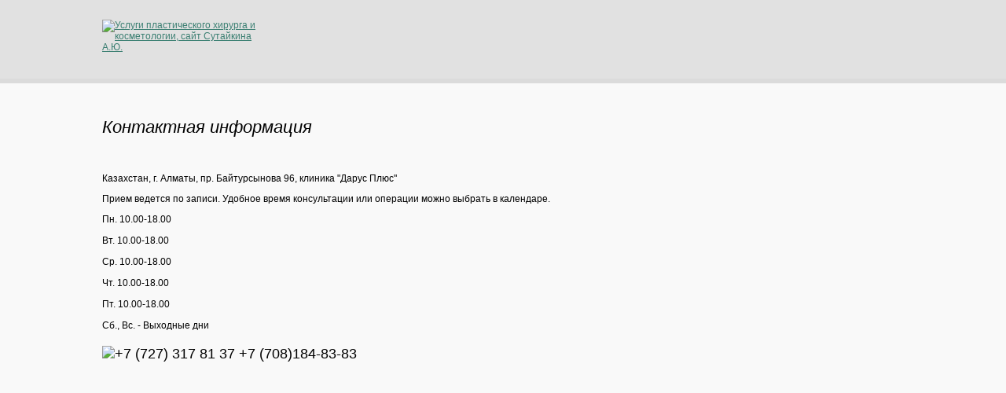

--- FILE ---
content_type: text/html; charset=utf-8
request_url: http://plastic-surgery.kz/contacts
body_size: 4855
content:

<!DOCTYPE html PUBLIC "-//W3C//DTD XHTML 1.0 Transitional//EN" "http://www.w3.org/TR/xhtml1/DTD/xhtml1-transitional.dtd">

<html xmlns="http://www.w3.org/1999/xhtml" xml:lang="ru-ru" lang="ru-ru" dir="ltr" >

<head>

  <meta name="google-site-verification" content="ZbczGSqEBnK2Y4zhU8AnClDk_An_N-rSWSkFROPOO30" />

  <meta name='yandex-verification' content='684ebd326521a2d5' />

  <base href="http://plastic-surgery.kz/contacts" />
  <meta http-equiv="content-type" content="text/html; charset=utf-8" />
  <meta name="keywords" content="Контакты телефон адрес" />
  <meta name="author" content="Super User" />
  <meta name="description" content="На этом сайте Вы сможете найти контактные данные пластического хирурга Сутайкина А.Ю." />
  <title>Контактные данные - пластический хирург Сутайкин А.Ю.</title>
  <link href="/favicon.ico" rel="shortcut icon" type="image/vnd.microsoft.icon" />


<link rel="stylesheet" href="/css/styles.css" type="text/css" />

<link rel="stylesheet" type="text/css" href="/libraries/freeow/style/freeow/freeow.css" />

<link rel="stylesheet" type="text/css" href="/libraries/highslide/highslide.css" />



<script type="text/javascript" src="/libraries/highslide/highslide-with-gallery.js"></script>

<script src="//ajax.googleapis.com/ajax/libs/jquery/1.8.3/jquery.min.js"></script>

<script type="text/javascript" src="/libraries/freeow/jquery.freeow.min.js"></script>

<script type="text/javascript" src="/javascript/all.js"></script>

</head>



<body>



  <div id="all">

    <div id="center">

      <div id="logo">

        <a href="/"><img src="/images/maket/logo.png" alt="Услуги пластического хирурга и косметологии, сайт Сутайкина А.Ю." /></a>

      </div>

      <div id="top_menu">

        <a href="/"><div class="menu mainpage"></div></a>

        <a href="/about"><div class="menu about"></div></a>

        <a href="/faq"><div class="menu faq"></div></a>

        <a onclick="window.open('http://plastic-surgery.kz');return false"><div class="menu forum"></div></a>

        <a href="/contacts"><div class="menu contacts"></div></a>

      </div>

      <div id="clear"></div>

      
    </div>

    <div id="wrapper_white">

      <div id="center">

      
      <div style="display:none;">
<div id="system-message-container">
</div></div>

      <div id="freeow" class="freeow freeow-top-right" style="display:none"></div>

      <div class="item-page">
	<!--<h1>
	Контакты	</h1>-->

	<h2>
			Контактная информация		</h2>







<p> </p>
<p>Казахстан, г. Алматы, пр. Байтурсынова 96, клиника "Дарус Плюс"</p>
<p>Прием ведется по записи. Удобное время консультации или операции можно выбрать в календаре.</p>
<p><span style="line-height: 1.3em;">Пн. 10.00-18.00</span></p>
<p><span style="line-height: 1.3em;">Вт. 10.00-18.00</span></p>
<p><span style="line-height: 1.3em;">Ср. 10.00-18.00</span></p>
<p><span style="line-height: 1.3em;">Чт. 10.00-18.00</span></p>
<p><span style="line-height: 1.3em;">Пт. 10.00-18.00</span></p>
<p><span style="line-height: 1.3em;">Сб., Вс. - Выходные дни</span></p>
<p style="font-size: 18px;"><img src="/images/tel_c.png" border="0" alt="+7 (727) 317 81 37" align="absmiddle" /> +7 (708)184-83-83 </p> <div style="float:left;"><script type="text/javascript" charset="utf-8" src="//api-maps.yandex.ru/services/constructor/1.0/js/?sid=eof6JXRnegy98RPA0BNBP55XAH5oRex3&width=500&height=450"></script></div><div style="float:right;width:500px;">
		<iframe src="https://www.google.com/calendar/embed?src=h2thuk82mue23qfr9rtla8o2to%40group.calendar.google.com&ctz=Asia/Almaty" style="border: 0" width="500" height="450" frameborder="0" scrolling="no"></iframe>
	</div><div style="clear:both"></div>
	
</div>


      <div style="clear:both"></div>

      
      </div>

    </div>

    

    <div id="center">

    <div class="left"><h3>Новости</h3>	<div class="newsflash">
		<div class="created">11.07.2018</div>
		<div class="newstext">
			<a href="/news/5-konkurs-v-noyabre">Блефаропластика </a>
			Все больше пользуется популярностью блефаропластика верхнего века с разрезом под бровью. Глаза после операции выглядят естественно. Рубцы минимальны. Стоимость операции 180 тысяч тенге.
Всю информа...		</div>
	</div>
	<div class="newsflash">
		<div class="created">01.02.2016</div>
		<div class="newstext">
			<a href="/news/6-akciya-ves-sentiabr-i-oktyabr">Импланты премиум класса по доступной цене </a>
			Стоимость операции с круглыми имплантами фирмы Polytech 840  тысяч тенге.
Стоимость операции с анатомическими имплантами фирмы Polytech 940 тысяч тенге.
Подробную информацию Вы можете получить, позв...		</div>
	</div>
</div>

    
    <div class="right btah">

      <h3>Увеличение груди (эндопротезирование)</h3>

      <a href="/endoprotezirovanie"><img align="left" style="margin:0 10px 5px 0;" src="/images/razd/endo.jpg" alt="Эндопротезирование" /></a>Красивая подтянутая грудь - это предмет особой гордости каждой женщины. К сожалению, природа порой бывает не очень благосклонна, и форма груди или её размеры оказываются совсем не такими, как хотелось бы.
Но эта ситуация легко поправима. Пластический хирург Сутайкин А.Ю. проводит операции по изменению размеров груди в большую или меньшую сторону.
И лучшее доказательство хорошо проведённы...<br /><br /><a class="author_podr" style="margin-left:234px;" href="/endoprotezirovanie"></a>
    </div>

    <div id="clear"></div>

    
      <div id="add_menu" style="padding-top:20px;">

        <a href="/blefaroplastika" class="blefar"></a>

        <a href="/otoplastika" class="otop"></a>

        <a href="/endoprotezirovanie" class="boobs"></a>

        <a href="/shlifovka" class="laser"></a>

        <div id="clear"></div>

      </div>

    
    </div>

    

    <div id="footer">

      <div id="center" style="padding-bottom:0px;">

        <table width="100%" cellpadding="0" cellspacing="0">

        <tr>

                   <td width="220" align="left" valign="top" class="small"><img src="/images/maket/logo_foot.png" alt="Сутайкин А.Ю." /><a href="http://www.sutaikin.kz/" style="color: #ffffff;"><br />&copy;2026 Пластический хирург Сутайкин А.Ю. все виды услуг пластической хирургии.</a></td>

          <td align="right" valign="top" class="foot_men">

          <a href="/otoplastika">Отопластика</a> |

          <a href="/labioplastika-tseny">Лабиопластика</a> |

          <a href="/abdominoplastika-v-almaty">Абдоминопластика</a> |

          <a href="/podtyazhka-litsa">Подтяжка лица</a> |

            <a href="/podtyazhka-litsa-nityami">Подтяжка лица нитями</a><br />

          <a href="/blefaroplastika">Блефаропластика</a> |

          <a href="/endoprotezirovanie">Увеличение груди</a> |

          <a href="/shlifovka">Лазерная шлифовка</a> |

          <a href="/prices">Цены</a> |

          <a href="#" onclick="window.open('http://plastic-surgery.kz');return false">Форум</a> |

          <a href="/contacts">Контакты</a>

          

          <div class="twins"><a onclick="window.open('http://twins.kz');return false">Разработка сайта</a>&mdash;<br />студия дизайна Twins</div>

        </td>

        </tr>

        </table>

    <div style="padding:10px 0">

      

<script>

(function(i,s,o,g,r,a,m){i['GoogleAnalyticsObject']=r;i[r]=i[r]||function(){

(i[r].q=i[r].q||[]).push(arguments)},i[r].l=1*new Date();a=s.createElement(o),

m=s.getElementsByTagName(o)[0];a.async=1;a.src=g;m.parentNode.insertBefore(a,m)

})(window,document,'script','//www.google-analytics.com/analytics.js','ga');



ga('create', 'UA-22044329-2', 'sutaikin.kz');

ga('send', 'pageview');



</script>



<!-- Yandex.Metrika informer -->

<a href="https://metrika.yandex.ru/stat/?id=25024316&amp;from=informer"
target="_blank" rel="nofollow"><img src="//bs.yandex.ru/informer/25024316/3_1_FFFFFFFF_EFEFEFFF_0_pageviews"
style="width:88px; height:31px; border:0;" alt="Яндекс.Метрика" title="Яндекс.Метрика: данные за сегодня (просмотры, визиты и уникальные посетители)" onclick="try{Ya.Metrika.informer({i:this,id:25024316,lang:'ru'});return false}catch(e){}"/></a>

<!-- /Yandex.Metrika informer -->

<script async="async" src="https://w.uptolike.com/widgets/v1/zp.js?pid=1263905" type="text/javascript"></script>

<!-- Yandex.Metrika counter -->

<script type="text/javascript">

(function (d, w, c) {

(w[c] = w[c] || []).push(function() {

try {

w.yaCounter25024316 = new Ya.Metrika({id:25024316,

clickmap:true,

trackLinks:true,

accurateTrackBounce:true});

} catch(e) { }

});



var n = d.getElementsByTagName("script")[0],

s = d.createElement("script"),

f = function () { n.parentNode.insertBefore(s, n); };

s.type = "text/javascript";

s.async = true;

s.src = (d.location.protocol == "https:" ? "https:" : "http:") + "//mc.yandex.ru/metrika/watch.js";



if (w.opera == "[object Opera]") {

d.addEventListener("DOMContentLoaded", f, false);

} else { f(); }

})(document, window, "yandex_metrika_callbacks");

</script>

<noscript><div><img src="//mc.yandex.ru/watch/25024316" style="position:absolute; left:-9999px;" alt="" /></div></noscript>

<!-- /Yandex.Metrika counter -->

      

    </div>

        </div>

      

     

    </div>

  </div>

  



  

<div class="stat">

<!--LiveInternet counter--><script type="text/javascript"><!--

document.write("<a href='http://www.liveinternet.ru/click' "+

"target=_blank><img src='//counter.yadro.ru/hit?t52.4;r"+

escape(document.referrer)+((typeof(screen)=="undefined")?"":

";s"+screen.width+"*"+screen.height+"*"+(screen.colorDepth?

screen.colorDepth:screen.pixelDepth))+";u"+escape(document.URL)+

";"+Math.random()+

"' alt='' title='LiveInternet: показано число просмотров и"+

" посетителей за 24 часа' "+

"border='0' width='0' height='0'><\/a>")

//--></script><!--/LiveInternet-->

</div>

  

</body>

</html>

--- FILE ---
content_type: text/css
request_url: http://plastic-surgery.kz/css/styles.css
body_size: 2047
content:
/**
 * @author Design & Accessible Team ( Angie Radtke  )
 * @package Joomla
 * @subpackage Accessible-Template-Beez
 * @copyright Copyright (C) 2005 - 2008 Open Source Matters. All rights reserved.
 * @license GNU/GPL, see LICENSE.php
 * Joomla! is free software. This version may have been modified pursuant to the
 * GNU General Public License, and as distributed it includes or is derivative
 * of works licensed under the GNU General Public License or other free or open
 * source software licenses. See COPYRIGHT.php for copyright notices and
 * details.
 */
html, body
{
	padding: 0px;
	margin: 0px;
}

body
{
        background: url(../images/maket/bg_body.png) top center repeat-y #e1e1e1;
        color: #000000;
        font-size: 12px;
		font-family:arial;
}
a:link,
a:visited,
a:active
{
	color:#3B7F72;
}
a:hover
{
	text-decoration:none;
}
div.all
{
	width:100%;
}
img 
{ 
	border: 0 none;
	vertical-align: middle;
}
div#center
{
	padding:25px 0;
	width:1020px;
	margin:0 auto;
}
div#footer div#center
{
	padding:15px 0;
}
div#clear
{
	clear:both;
}
div#logo
{
	width:208px;
	height:50px;
	float:left;
}
div#top_menu
{
	float:right;
	text-align: right;
	height:50px;
	width:522px;
}
div.menu
{
	height:36px;
	float:left;
	margin-left:15px;
}
div.mainpage
{
	background:url(../images/maket/glav.gif) 0 0 no-repeat;
	width:74px;
}
div.about
{
	background:url(../images/maket/avtor.gif) 0 0 no-repeat;
	width:89px;
}
div.faq
{
	background:url(../images/maket/faq.gif) 0 0 no-repeat;
	width:136px;
}
div.forum
{
	background:url(../images/maket/forum.gif) 0 0 no-repeat;
	width:64px;
}
div.contacts
{
	background:url(../images/maket/cont.gif) 0 0 no-repeat;
	width:84px;
}
div#add_menu
{
	padding-top:35px;
}
div#add_menu a
{
	float:left;
	display:block;
	width:255px;
	height:279px;
}
div#add_menu a.blefar
{
	background:url(../images/maket/banners/blef.png) 0 0 no-repeat;
}
div#add_menu a.blefar:hover
{
	background:url(../images/maket/banners/blef.png) 0 -279px no-repeat;
}
div#add_menu a.otop
{
	background:url(../images/maket/banners/otop.png) 0 0 no-repeat;
}
div#add_menu a.otop:hover
{
	background:url(../images/maket/banners/otop.png) 0 -279px no-repeat;
}
div#add_menu a.boobs
{
	background:url(../images/maket/banners/endo.png) 0 0 no-repeat;
}
div#add_menu a.boobs:hover
{
	background:url(../images/maket/banners/endo.png) 0 -279px no-repeat;
}
div#add_menu a.laser
{
	background:url(../images/maket/banners/lazer.png) 0 0 no-repeat;
}
div#add_menu a.laser:hover
{
	background:url(../images/maket/banners/lazer.png) 0 -279px no-repeat;
}
div#wrapper_white
{
	border-top: 6px solid #dbdbdb;
	border-bottom: 6px solid #dbdbdb;
	background:#f9f9f9;
	width:100%;
}
div.left, div.right
{
	width:490px;
	float:left;
}
div.left
{
	padding-right:20px;
}
div.right
{
	padding-left:20px;
}
div.left h3, div.right h3
{
	color:#336899;
	font-size:25px;
	font-family:'Trebuchet MS';
	text-transform:uppercase;
	font-weight:normal;
	margin:0 0 20px 0;
	text-decoration:underline;
}
a.author_podr
{
	display:block;
	width:125px;
	height:32px;
	background:url(../images/maket/podrob.png) 0 0 no-repeat;
	margin-top:25px;
}
td.faq_img
{
	width: 104px;
	vertical-align:top;
	background:url(../images/maket/faq_p.png) top right repeat-y;
}
td.faq_questions
{
	background:url(../images/maket/faq_right_p.png) 0 0 repeat-x #e9ffb7;
	padding-top:20px;
}
td.shad_td
{
	text-align:center;
}
strong.tah
{
	font-family:tahoma;
	color:#323232;
	font-size:12px;
}
span.tah
{
	font-family:tahoma;
	color:#323232;
	font-size:11px;
}
div.newsflash
{
	margin-bottom:25px;
}
div.newsflash div.newstext a
{
	font-weight:bold;
	text-decoration:none;
	font-family: tahoma;
	color:#3b7f72;
}
div.newsflash div.created
{
	width:109px;
	height:44px;
	line-height:35px;
	text-align:center;
	color:#fff;
	text-shadow:1px 1px 0 #607d2b;
	background:url(../images/maket/data_news.png) 0 0 no-repeat;
}
div.newsflash div.newstext
{
	background:#fff;
	margin-top:5px;
	padding:12px;
	bordeR:1px solid #e0e0e0;
	font-family: tahoma;
	color:#838383;
	-webkit-border-radius: 10px;
	-moz-border-radius: 10px;
	border-radius: 10px;
}
div#footer
{
	background:url(../images/maket/foot_bg.png) 0 0 repeat-x #7d7d7d;
}
div#footer td.foot_men
{
	color:#fff;
	text-shadow:1px 1px 0 #616161;
}
div#footer td.foot_men a:link,
div#footer td.foot_men a:active,
div#footer td.foot_men a:visited
{
	color:#fff;
	text-shadow:1px 1px 0 #616161;
	text-decoration:none;
	margin:0 3px;
}
div#footer td.foot_men a:hover
{
	color:#f7f7f7;
	text-shadow:none;
}
div#footer .small
{
	font-size:11px;
	color:#fff;
	text-shadow:1px 1px 0 #616161;
}
div#footer .small img
{
	margin-bottom:20px;
}
div.twins
{
	font-size:11px;
	background:url(../images/maket/twins.png) 3px 0 no-repeat;
	padding-left:24px;
	width:200px;
	text-align:left;
	margin-top:40px;
}
div.twins a:link,
div.twins a:visited,
div.twins a:active,
div.twins a:hover
{
	margin:0px !important;
	color:#fff !important;;
	text-shadow:1px 1px 0 #616161 !important;;
	text-decoration:none !important;;
}
div.item-page h2
{
	font-size: 22px;
	font-weight:normal;
	font-style:italic;
}
div.item-page h3
{
	font-size: 18px;
	font-weight:normal;
	font-style:italic;
	color:#336899;
}
div.arthelp
{
	font-style: italic;
	color: #9c9c9c;
}
div.arthelp a:link,
div.arthelp a:visited,
div.arthelp a:active
{
	color:#3B7F72;
	text-decoration: none;
}
div.arthelp a:hover
{
	text-decoration:underline;
}
a.bit:link,
a.bit:active,
a.bit:visited
{
	color:#000;
	text-decoration:none;
	font-style: italic;
	font-size:22px;
	font-weight: normal;
}
h4
{
	color:#336899;
	font-size:15px;
	font-style: italic;
	font-weight:normal;
	margin:10px 0 15px 0;
}
.highslide-caption {
	width: 100%;
	text-align: center;
}
.highslide-close {
	display: none !important;
}
.highslide-number {
	display: inline;
	padding-right: 1em;
	color: white;
}
div.answer
{
	background:url(../images/skob_faq.png) 0 0 no-repeat;
	padding:15px 0 0 15px;
}
a.arthelp:link,
a.arthelp:visited,
a.arthelp:active
{
	color:#346995;
	text-decoration:none;
}
a.arthelp:hover
{
	text-decoration:underline;
}
div.btah
{
	font-family: tahoma;
	color:#585858;
}

--- FILE ---
content_type: application/javascript;charset=utf-8
request_url: https://w.uptolike.com/widgets/v1/version.js?cb=cb__utl_cb_share_1768868246185520
body_size: 397
content:
cb__utl_cb_share_1768868246185520('1ea92d09c43527572b24fe052f11127b');

--- FILE ---
content_type: application/javascript
request_url: http://plastic-surgery.kz/javascript/all.js
body_size: 712
content:
function showAnswer(x)
{
	$('div#answer_'+x).fadeToggle(300);
}

//HIGHSLIDE
hs.graphicsDir = '/libraries/highslide/graphics/';
hs.align = 'center';
hs.transitions = ['expand', 'crossfade'];
hs.outlineType = 'rounded-white';
hs.wrapperClassName = 'dark';
hs.fadeInOut = true;
hs.showCredits = false;
//hs.dimmingOpacity = 0.75;

// Add the controlbar
if (hs.addSlideshow) hs.addSlideshow({
	//slideshowGroup: 'group1',
	interval: 5000,
	repeat: false,
	useControls: true,
	fixedControls: 'fit',
	overlayOptions: {
		opacity: .6,
		position: 'bottom center',
		hideOnMouseOut: true
	}
});
// /HIGHSLIDE

$(document).ready(function(){
	if($('#system-message dt.message').length > 0)
	{
		var text = $("#system-message li").html();
		$("#freeow").freeow("<strong>Информация</strong>", text, {
		classes: ["smokey", "pushpin"],
		autoHide: false,
		autoHideDelay: 7000
		});
		$('#freeow').fadeIn(500);
	}
	else if($('#system-message dt.error').length > 0)
	{
		var text = $("#system-message li").html();
		$("#freeow").freeow("<strong>Ошибка</strong>", text, {
		classes: ["smokey", "error"],
		autoHide: false,
		autoHideDelay: 7000
		});
		$('#freeow').fadeIn(500);
	}
	else if($('#system-message dt.warning').length > 0)
	{
		var text = $("#system-message li").html();
		$("#freeow").freeow("<strong>Предупреждение</strong>", text, {
		classes: ["smokey"],
		autoHide: false,
		autoHideDelay: 7000
		});
		$('#freeow').fadeIn(500);
	} 
	else
	{
		$('#freeow').fadeOut(200);
	}
})